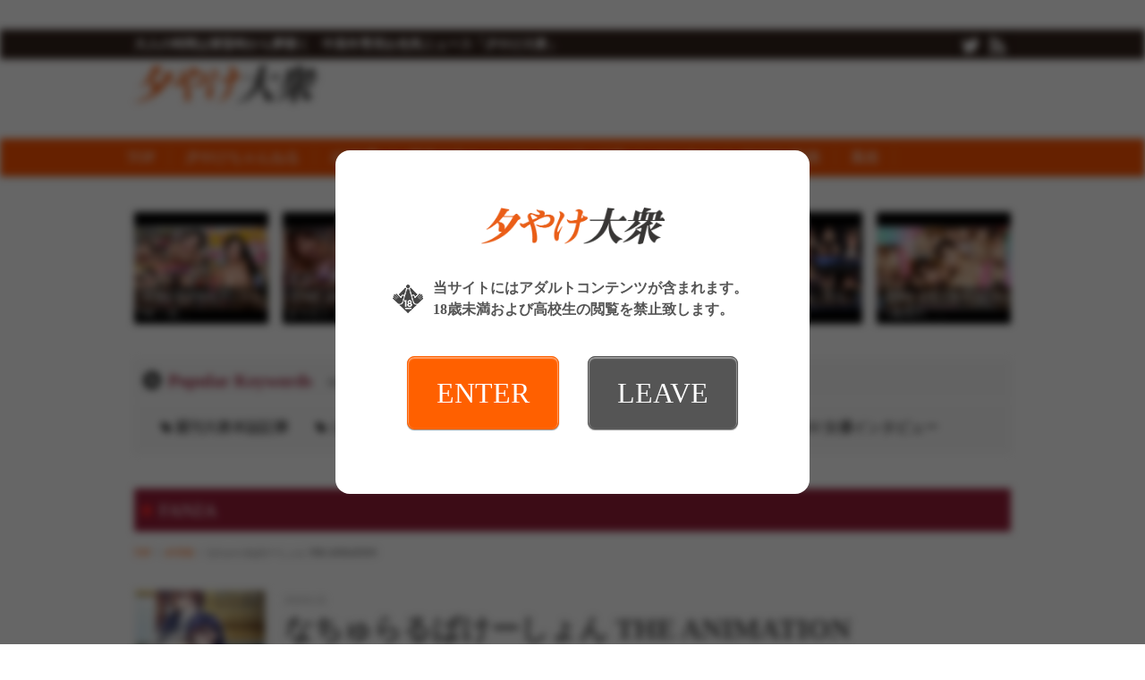

--- FILE ---
content_type: text/css
request_url: https://taishurx.jp/js/fontello/css/fontello.css
body_size: 30872
content:
@font-face {
  font-family: 'fontello';
  src: url('../font/fontello.eot?45259564');
  src: url('../font/fontello.eot?45259564#iefix') format('embedded-opentype'),
       url('../font/fontello.woff?45259564') format('woff'),
       url('../font/fontello.ttf?45259564') format('truetype'),
       url('../font/fontello.svg?45259564#fontello') format('svg');
  font-weight: normal;
  font-style: normal;
}
/* Chrome hack: SVG is rendered more smooth in Windozze. 100% magic, uncomment if you need it. */
/* Note, that will break hinting! In other OS-es font will be not as sharp as it could be */
/*
@media screen and (-webkit-min-device-pixel-ratio:0) {
  @font-face {
    font-family: 'fontello';
    src: url('../font/fontello.svg?45259564#fontello') format('svg');
  }
}
*/
 
 [class^="icon-"]:before, [class*=" icon-"]:before {
  font-family: "fontello";
  font-style: normal;
  font-weight: normal;
  speak: none;
 
  display: inline-block;
  text-decoration: inherit;
  width: 1em;
  margin-right: .2em;
  text-align: center;
  /* opacity: .8; */
 
  /* For safety - reset parent styles, that can break glyph codes*/
  font-variant: normal;
  text-transform: none;
 
  /* fix buttons height, for twitter bootstrap */
  line-height: 1em;
 
  /* Animation center compensation - margins should be symmetric */
  /* remove if not needed */
  margin-left: .2em;
 
  /* you can be more comfortable with increased icons size */
  /* font-size: 120%; */
 
  /* Font smoothing. That was taken from TWBS */
  -webkit-font-smoothing: antialiased;
  -moz-osx-font-smoothing: grayscale;
 
  /* Uncomment for 3D effect */
  /* text-shadow: 1px 1px 1px rgba(127, 127, 127, 0.3); */
}
 
.icon-glass:before { content: '\e800'; } /* '' */
.icon-music:before { content: '\e801'; } /* '' */
.icon-search:before { content: '\e802'; } /* '' */
.icon-mail:before { content: '\e803'; } /* '' */
.icon-mail-alt:before { content: '\e804'; } /* '' */
.icon-mail-squared:before { content: '\e805'; } /* '' */
.icon-heart:before { content: '\e806'; } /* '' */
.icon-heart-empty:before { content: '\e807'; } /* '' */
.icon-star:before { content: '\e808'; } /* '' */
.icon-star-empty:before { content: '\e809'; } /* '' */
.icon-star-half:before { content: '\e80a'; } /* '' */
.icon-star-half-alt:before { content: '\e80b'; } /* '' */
.icon-user:before { content: '\e80c'; } /* '' */
.icon-user-plus:before { content: '\e80d'; } /* '' */
.icon-user-times:before { content: '\e80e'; } /* '' */
.icon-users:before { content: '\e80f'; } /* '' */
.icon-male:before { content: '\e810'; } /* '' */
.icon-female:before { content: '\e811'; } /* '' */
.icon-child:before { content: '\e812'; } /* '' */
.icon-user-secret:before { content: '\e813'; } /* '' */
.icon-video:before { content: '\e814'; } /* '' */
.icon-videocam:before { content: '\e815'; } /* '' */
.icon-picture:before { content: '\e816'; } /* '' */
.icon-camera:before { content: '\e817'; } /* '' */
.icon-camera-alt:before { content: '\e818'; } /* '' */
.icon-th-large:before { content: '\e819'; } /* '' */
.icon-th:before { content: '\e81a'; } /* '' */
.icon-th-list:before { content: '\e81b'; } /* '' */
.icon-ok:before { content: '\e81c'; } /* '' */
.icon-ok-circled:before { content: '\e81d'; } /* '' */
.icon-ok-circled2:before { content: '\e81e'; } /* '' */
.icon-ok-squared:before { content: '\e81f'; } /* '' */
.icon-cancel:before { content: '\e820'; } /* '' */
.icon-cancel-circled:before { content: '\e821'; } /* '' */
.icon-cancel-circled2:before { content: '\e822'; } /* '' */
.icon-plus:before { content: '\e823'; } /* '' */
.icon-plus-circled:before { content: '\e824'; } /* '' */
.icon-plus-squared:before { content: '\e825'; } /* '' */
.icon-plus-squared-alt:before { content: '\e826'; } /* '' */
.icon-minus:before { content: '\e827'; } /* '' */
.icon-minus-circled:before { content: '\e828'; } /* '' */
.icon-minus-squared:before { content: '\e829'; } /* '' */
.icon-minus-squared-alt:before { content: '\e82a'; } /* '' */
.icon-help:before { content: '\e82b'; } /* '' */
.icon-help-circled:before { content: '\e82c'; } /* '' */
.icon-info-circled:before { content: '\e82d'; } /* '' */
.icon-info:before { content: '\e82e'; } /* '' */
.icon-home:before { content: '\e82f'; } /* '' */
.icon-link:before { content: '\e830'; } /* '' */
.icon-unlink:before { content: '\e831'; } /* '' */
.icon-link-ext:before { content: '\e832'; } /* '' */
.icon-link-ext-alt:before { content: '\e833'; } /* '' */
.icon-attach:before { content: '\e834'; } /* '' */
.icon-lock:before { content: '\e835'; } /* '' */
.icon-lock-open:before { content: '\e836'; } /* '' */
.icon-lock-open-alt:before { content: '\e837'; } /* '' */
.icon-pin:before { content: '\e838'; } /* '' */
.icon-eye:before { content: '\e839'; } /* '' */
.icon-eye-off:before { content: '\e83a'; } /* '' */
.icon-tag:before { content: '\e83b'; } /* '' */
.icon-tags:before { content: '\e83c'; } /* '' */
.icon-bookmark:before { content: '\e83d'; } /* '' */
.icon-bookmark-empty:before { content: '\e83e'; } /* '' */
.icon-flag:before { content: '\e83f'; } /* '' */
.icon-flag-empty:before { content: '\e840'; } /* '' */
.icon-flag-checkered:before { content: '\e841'; } /* '' */
.icon-thumbs-up:before { content: '\e842'; } /* '' */
.icon-thumbs-down:before { content: '\e843'; } /* '' */
.icon-thumbs-up-alt:before { content: '\e844'; } /* '' */
.icon-thumbs-down-alt:before { content: '\e845'; } /* '' */
.icon-download:before { content: '\e846'; } /* '' */
.icon-upload:before { content: '\e847'; } /* '' */
.icon-download-cloud:before { content: '\e848'; } /* '' */
.icon-upload-cloud:before { content: '\e849'; } /* '' */
.icon-reply:before { content: '\e84a'; } /* '' */
.icon-reply-all:before { content: '\e84b'; } /* '' */
.icon-forward:before { content: '\e84c'; } /* '' */
.icon-quote-left:before { content: '\e84d'; } /* '' */
.icon-quote-right:before { content: '\e84e'; } /* '' */
.icon-code:before { content: '\e84f'; } /* '' */
.icon-export:before { content: '\e850'; } /* '' */
.icon-export-alt:before { content: '\e851'; } /* '' */
.icon-share:before { content: '\e852'; } /* '' */
.icon-share-squared:before { content: '\e853'; } /* '' */
.icon-pencil:before { content: '\e854'; } /* '' */
.icon-pencil-squared:before { content: '\e855'; } /* '' */
.icon-edit:before { content: '\e856'; } /* '' */
.icon-print:before { content: '\e857'; } /* '' */
.icon-retweet:before { content: '\e858'; } /* '' */
.icon-keyboard:before { content: '\e859'; } /* '' */
.icon-gamepad:before { content: '\e85a'; } /* '' */
.icon-comment:before { content: '\e85b'; } /* '' */
.icon-chat:before { content: '\e85c'; } /* '' */
.icon-comment-empty:before { content: '\e85d'; } /* '' */
.icon-chat-empty:before { content: '\e85e'; } /* '' */
.icon-bell:before { content: '\e85f'; } /* '' */
.icon-bell-alt:before { content: '\e860'; } /* '' */
.icon-bell-off:before { content: '\e861'; } /* '' */
.icon-bell-off-empty:before { content: '\e862'; } /* '' */
.icon-attention-alt:before { content: '\e863'; } /* '' */
.icon-attention:before { content: '\e864'; } /* '' */
.icon-attention-circled:before { content: '\e865'; } /* '' */
.icon-location:before { content: '\e866'; } /* '' */
.icon-direction:before { content: '\e867'; } /* '' */
.icon-compass:before { content: '\e868'; } /* '' */
.icon-trash:before { content: '\e869'; } /* '' */
.icon-trash-empty:before { content: '\e86a'; } /* '' */
.icon-doc:before { content: '\e86b'; } /* '' */
.icon-docs:before { content: '\e86c'; } /* '' */
.icon-doc-text:before { content: '\e86d'; } /* '' */
.icon-doc-inv:before { content: '\e86e'; } /* '' */
.icon-doc-text-inv:before { content: '\e86f'; } /* '' */
.icon-file-pdf:before { content: '\e870'; } /* '' */
.icon-file-word:before { content: '\e871'; } /* '' */
.icon-file-excel:before { content: '\e872'; } /* '' */
.icon-file-powerpoint:before { content: '\e873'; } /* '' */
.icon-file-image:before { content: '\e874'; } /* '' */
.icon-file-archive:before { content: '\e875'; } /* '' */
.icon-file-audio:before { content: '\e876'; } /* '' */
.icon-file-video:before { content: '\e877'; } /* '' */
.icon-file-code:before { content: '\e878'; } /* '' */
.icon-folder:before { content: '\e879'; } /* '' */
.icon-folder-open:before { content: '\e87a'; } /* '' */
.icon-folder-empty:before { content: '\e87b'; } /* '' */
.icon-folder-open-empty:before { content: '\e87c'; } /* '' */
.icon-box:before { content: '\e87d'; } /* '' */
.icon-rss:before { content: '\e87e'; } /* '' */
.icon-rss-squared:before { content: '\e87f'; } /* '' */
.icon-phone:before { content: '\e880'; } /* '' */
.icon-phone-squared:before { content: '\e881'; } /* '' */
.icon-fax:before { content: '\e882'; } /* '' */
.icon-menu:before { content: '\e883'; } /* '' */
.icon-cog:before { content: '\e884'; } /* '' */
.icon-cog-alt:before { content: '\e885'; } /* '' */
.icon-wrench:before { content: '\e886'; } /* '' */
.icon-sliders:before { content: '\e887'; } /* '' */
.icon-basket:before { content: '\e888'; } /* '' */
.icon-cart-plus:before { content: '\e889'; } /* '' */
.icon-cart-arrow-down:before { content: '\e88a'; } /* '' */
.icon-calendar:before { content: '\e88b'; } /* '' */
.icon-calendar-empty:before { content: '\e88c'; } /* '' */
.icon-login:before { content: '\e88d'; } /* '' */
.icon-logout:before { content: '\e88e'; } /* '' */
.icon-mic:before { content: '\e88f'; } /* '' */
.icon-mute:before { content: '\e890'; } /* '' */
.icon-volume-off:before { content: '\e891'; } /* '' */
.icon-volume-down:before { content: '\e892'; } /* '' */
.icon-volume-up:before { content: '\e893'; } /* '' */
.icon-headphones:before { content: '\e894'; } /* '' */
.icon-clock:before { content: '\e895'; } /* '' */
.icon-lightbulb:before { content: '\e896'; } /* '' */
.icon-block:before { content: '\e897'; } /* '' */
.icon-resize-full:before { content: '\e898'; } /* '' */
.icon-resize-full-alt:before { content: '\e899'; } /* '' */
.icon-resize-small:before { content: '\e89a'; } /* '' */
.icon-resize-vertical:before { content: '\e89b'; } /* '' */
.icon-resize-horizontal:before { content: '\e89c'; } /* '' */
.icon-move:before { content: '\e89d'; } /* '' */
.icon-zoom-in:before { content: '\e89e'; } /* '' */
.icon-zoom-out:before { content: '\e89f'; } /* '' */
.icon-down-circled2:before { content: '\e8a0'; } /* '' */
.icon-up-circled2:before { content: '\e8a1'; } /* '' */
.icon-left-circled2:before { content: '\e8a2'; } /* '' */
.icon-right-circled2:before { content: '\e8a3'; } /* '' */
.icon-down-dir:before { content: '\e8a4'; } /* '' */
.icon-up-dir:before { content: '\e8a5'; } /* '' */
.icon-left-dir:before { content: '\e8a6'; } /* '' */
.icon-right-dir:before { content: '\e8a7'; } /* '' */
.icon-down-open:before { content: '\e8a8'; } /* '' */
.icon-left-open:before { content: '\e8a9'; } /* '' */
.icon-right-open:before { content: '\e8aa'; } /* '' */
.icon-up-open:before { content: '\e8ab'; } /* '' */
.icon-angle-left:before { content: '\e8ac'; } /* '' */
.icon-angle-right:before { content: '\e8ad'; } /* '' */
.icon-angle-up:before { content: '\e8ae'; } /* '' */
.icon-angle-down:before { content: '\e8af'; } /* '' */
.icon-angle-circled-left:before { content: '\e8b0'; } /* '' */
.icon-angle-circled-right:before { content: '\e8b1'; } /* '' */
.icon-angle-circled-up:before { content: '\e8b2'; } /* '' */
.icon-angle-circled-down:before { content: '\e8b3'; } /* '' */
.icon-angle-double-left:before { content: '\e8b4'; } /* '' */
.icon-angle-double-right:before { content: '\e8b5'; } /* '' */
.icon-angle-double-up:before { content: '\e8b6'; } /* '' */
.icon-angle-double-down:before { content: '\e8b7'; } /* '' */
.icon-down:before { content: '\e8b8'; } /* '' */
.icon-left:before { content: '\e8b9'; } /* '' */
.icon-right:before { content: '\e8ba'; } /* '' */
.icon-up:before { content: '\e8bb'; } /* '' */
.icon-down-big:before { content: '\e8bc'; } /* '' */
.icon-left-big:before { content: '\e8bd'; } /* '' */
.icon-right-big:before { content: '\e8be'; } /* '' */
.icon-up-big:before { content: '\e8bf'; } /* '' */
.icon-right-hand:before { content: '\e8c0'; } /* '' */
.icon-left-hand:before { content: '\e8c1'; } /* '' */
.icon-up-hand:before { content: '\e8c2'; } /* '' */
.icon-down-hand:before { content: '\e8c3'; } /* '' */
.icon-left-circled:before { content: '\e8c4'; } /* '' */
.icon-right-circled:before { content: '\e8c5'; } /* '' */
.icon-up-circled:before { content: '\e8c6'; } /* '' */
.icon-down-circled:before { content: '\e8c7'; } /* '' */
.icon-cw:before { content: '\e8c8'; } /* '' */
.icon-ccw:before { content: '\e8c9'; } /* '' */
.icon-arrows-cw:before { content: '\e8ca'; } /* '' */
.icon-level-up:before { content: '\e8cb'; } /* '' */
.icon-level-down:before { content: '\e8cc'; } /* '' */
.icon-shuffle:before { content: '\e8cd'; } /* '' */
.icon-exchange:before { content: '\e8ce'; } /* '' */
.icon-history:before { content: '\e8cf'; } /* '' */
.icon-expand:before { content: '\e8d0'; } /* '' */
.icon-collapse:before { content: '\e8d1'; } /* '' */
.icon-expand-right:before { content: '\e8d2'; } /* '' */
.icon-collapse-left:before { content: '\e8d3'; } /* '' */
.icon-play:before { content: '\e8d4'; } /* '' */
.icon-play-circled:before { content: '\e8d5'; } /* '' */
.icon-play-circled2:before { content: '\e8d6'; } /* '' */
.icon-stop:before { content: '\e8d7'; } /* '' */
.icon-pause:before { content: '\e8d8'; } /* '' */
.icon-to-end:before { content: '\e8d9'; } /* '' */
.icon-to-end-alt:before { content: '\e8da'; } /* '' */
.icon-to-start:before { content: '\e8db'; } /* '' */
.icon-to-start-alt:before { content: '\e8dc'; } /* '' */
.icon-fast-fw:before { content: '\e8dd'; } /* '' */
.icon-fast-bw:before { content: '\e8de'; } /* '' */
.icon-eject:before { content: '\e8df'; } /* '' */
.icon-target:before { content: '\e8e0'; } /* '' */
.icon-signal:before { content: '\e8e1'; } /* '' */
.icon-wifi:before { content: '\e8e2'; } /* '' */
.icon-award:before { content: '\e8e3'; } /* '' */
.icon-desktop:before { content: '\e8e4'; } /* '' */
.icon-laptop:before { content: '\e8e5'; } /* '' */
.icon-tablet:before { content: '\e8e6'; } /* '' */
.icon-mobile:before { content: '\e8e7'; } /* '' */
.icon-inbox:before { content: '\e8e8'; } /* '' */
.icon-globe:before { content: '\e8e9'; } /* '' */
.icon-sun:before { content: '\e8ea'; } /* '' */
.icon-cloud:before { content: '\e8eb'; } /* '' */
.icon-flash:before { content: '\e8ec'; } /* '' */
.icon-moon:before { content: '\e8ed'; } /* '' */
.icon-umbrella:before { content: '\e8ee'; } /* '' */
.icon-flight:before { content: '\e8ef'; } /* '' */
.icon-fighter-jet:before { content: '\e8f0'; } /* '' */
.icon-paper-plane:before { content: '\e8f1'; } /* '' */
.icon-paper-plane-empty:before { content: '\e8f2'; } /* '' */
.icon-space-shuttle:before { content: '\e8f3'; } /* '' */
.icon-leaf:before { content: '\e8f4'; } /* '' */
.icon-font:before { content: '\e8f5'; } /* '' */
.icon-bold:before { content: '\e8f6'; } /* '' */
.icon-medium:before { content: '\e8f7'; } /* '' */
.icon-italic:before { content: '\e8f8'; } /* '' */
.icon-header:before { content: '\e8f9'; } /* '' */
.icon-paragraph:before { content: '\e8fa'; } /* '' */
.icon-text-height:before { content: '\e8fb'; } /* '' */
.icon-text-width:before { content: '\e8fc'; } /* '' */
.icon-align-left:before { content: '\e8fd'; } /* '' */
.icon-align-center:before { content: '\e8fe'; } /* '' */
.icon-align-right:before { content: '\e8ff'; } /* '' */
.icon-align-justify:before { content: '\e900'; } /* '' */
.icon-list:before { content: '\e901'; } /* '' */
.icon-indent-left:before { content: '\e902'; } /* '' */
.icon-indent-right:before { content: '\e903'; } /* '' */
.icon-list-bullet:before { content: '\e904'; } /* '' */
.icon-list-numbered:before { content: '\e905'; } /* '' */
.icon-strike:before { content: '\e906'; } /* '' */
.icon-underline:before { content: '\e907'; } /* '' */
.icon-superscript:before { content: '\e908'; } /* '' */
.icon-subscript:before { content: '\e909'; } /* '' */
.icon-table:before { content: '\e90a'; } /* '' */
.icon-columns:before { content: '\e90b'; } /* '' */
.icon-crop:before { content: '\e90c'; } /* '' */
.icon-scissors:before { content: '\e90d'; } /* '' */
.icon-paste:before { content: '\e90e'; } /* '' */
.icon-briefcase:before { content: '\e90f'; } /* '' */
.icon-suitcase:before { content: '\e910'; } /* '' */
.icon-ellipsis:before { content: '\e911'; } /* '' */
.icon-ellipsis-vert:before { content: '\e912'; } /* '' */
.icon-off:before { content: '\e913'; } /* '' */
.icon-road:before { content: '\e914'; } /* '' */
.icon-list-alt:before { content: '\e915'; } /* '' */
.icon-qrcode:before { content: '\e916'; } /* '' */
.icon-barcode:before { content: '\e917'; } /* '' */
.icon-book:before { content: '\e918'; } /* '' */
.icon-ajust:before { content: '\e919'; } /* '' */
.icon-tint:before { content: '\e91a'; } /* '' */
.icon-toggle-off:before { content: '\e91b'; } /* '' */
.icon-toggle-on:before { content: '\e91c'; } /* '' */
.icon-check:before { content: '\e91d'; } /* '' */
.icon-check-empty:before { content: '\e91e'; } /* '' */
.icon-circle:before { content: '\e91f'; } /* '' */
.icon-circle-empty:before { content: '\e920'; } /* '' */
.icon-circle-thin:before { content: '\e921'; } /* '' */
.icon-circle-notch:before { content: '\e922'; } /* '' */
.icon-dot-circled:before { content: '\e923'; } /* '' */
.icon-asterisk:before { content: '\e924'; } /* '' */
.icon-gift:before { content: '\e925'; } /* '' */
.icon-fire:before { content: '\e926'; } /* '' */
.icon-magnet:before { content: '\e927'; } /* '' */
.icon-chart-bar:before { content: '\e928'; } /* '' */
.icon-chart-area:before { content: '\e929'; } /* '' */
.icon-chart-pie:before { content: '\e92a'; } /* '' */
.icon-chart-line:before { content: '\e92b'; } /* '' */
.icon-ticket:before { content: '\e92c'; } /* '' */
.icon-credit-card:before { content: '\e92d'; } /* '' */
.icon-floppy:before { content: '\e92e'; } /* '' */
.icon-megaphone:before { content: '\e92f'; } /* '' */
.icon-hdd:before { content: '\e930'; } /* '' */
.icon-key:before { content: '\e931'; } /* '' */
.icon-fork:before { content: '\e932'; } /* '' */
.icon-rocket:before { content: '\e933'; } /* '' */
.icon-bug:before { content: '\e934'; } /* '' */
.icon-certificate:before { content: '\e935'; } /* '' */
.icon-tasks:before { content: '\e936'; } /* '' */
.icon-filter:before { content: '\e937'; } /* '' */
.icon-beaker:before { content: '\e938'; } /* '' */
.icon-magic:before { content: '\e939'; } /* '' */
.icon-cab:before { content: '\e93a'; } /* '' */
.icon-taxi:before { content: '\e93b'; } /* '' */
.icon-truck:before { content: '\e93c'; } /* '' */
.icon-bus:before { content: '\e93d'; } /* '' */
.icon-bicycle:before { content: '\e93e'; } /* '' */
.icon-motorcycle:before { content: '\e93f'; } /* '' */
.icon-train:before { content: '\e940'; } /* '' */
.icon-subway:before { content: '\e941'; } /* '' */
.icon-ship:before { content: '\e942'; } /* '' */
.icon-money:before { content: '\e943'; } /* '' */
.icon-euro:before { content: '\e944'; } /* '' */
.icon-pound:before { content: '\e945'; } /* '' */
.icon-dollar:before { content: '\e946'; } /* '' */
.icon-rupee:before { content: '\e947'; } /* '' */
.icon-yen:before { content: '\e948'; } /* '' */
.icon-rouble:before { content: '\e949'; } /* '' */
.icon-shekel:before { content: '\e94a'; } /* '' */
.icon-try:before { content: '\e94b'; } /* '' */
.icon-won:before { content: '\e94c'; } /* '' */
.icon-bitcoin:before { content: '\e94d'; } /* '' */
.icon-viacoin:before { content: '\e94e'; } /* '' */
.icon-sort:before { content: '\e94f'; } /* '' */
.icon-sort-down:before { content: '\e950'; } /* '' */
.icon-sort-up:before { content: '\e951'; } /* '' */
.icon-sort-alt-up:before { content: '\e952'; } /* '' */
.icon-sort-alt-down:before { content: '\e953'; } /* '' */
.icon-sort-name-up:before { content: '\e954'; } /* '' */
.icon-sort-name-down:before { content: '\e955'; } /* '' */
.icon-sort-number-up:before { content: '\e956'; } /* '' */
.icon-sort-number-down:before { content: '\e957'; } /* '' */
.icon-hammer:before { content: '\e958'; } /* '' */
.icon-gauge:before { content: '\e959'; } /* '' */
.icon-sitemap:before { content: '\e95a'; } /* '' */
.icon-spinner:before { content: '\e95b'; } /* '' */
.icon-coffee:before { content: '\e95c'; } /* '' */
.icon-food:before { content: '\e95d'; } /* '' */
.icon-beer:before { content: '\e95e'; } /* '' */
.icon-user-md:before { content: '\e95f'; } /* '' */
.icon-stethoscope:before { content: '\e960'; } /* '' */
.icon-heartbeat:before { content: '\e961'; } /* '' */
.icon-ambulance:before { content: '\e962'; } /* '' */
.icon-medkit:before { content: '\e963'; } /* '' */
.icon-h-sigh:before { content: '\e964'; } /* '' */
.icon-bed:before { content: '\e965'; } /* '' */
.icon-hospital:before { content: '\e966'; } /* '' */
.icon-building:before { content: '\e967'; } /* '' */
.icon-building-filled:before { content: '\e968'; } /* '' */
.icon-bank:before { content: '\e969'; } /* '' */
.icon-smile:before { content: '\e96a'; } /* '' */
.icon-frown:before { content: '\e96b'; } /* '' */
.icon-meh:before { content: '\e96c'; } /* '' */
.icon-anchor:before { content: '\e96d'; } /* '' */
.icon-terminal:before { content: '\e96e'; } /* '' */
.icon-eraser:before { content: '\e96f'; } /* '' */
.icon-puzzle:before { content: '\e970'; } /* '' */
.icon-shield:before { content: '\e971'; } /* '' */
.icon-extinguisher:before { content: '\e972'; } /* '' */
.icon-bullseye:before { content: '\e973'; } /* '' */
.icon-wheelchair:before { content: '\e974'; } /* '' */
.icon-language:before { content: '\e975'; } /* '' */
.icon-graduation-cap:before { content: '\e976'; } /* '' */
.icon-paw:before { content: '\e977'; } /* '' */
.icon-spoon:before { content: '\e978'; } /* '' */
.icon-cube:before { content: '\e979'; } /* '' */
.icon-cubes:before { content: '\e97a'; } /* '' */
.icon-recycle:before { content: '\e97b'; } /* '' */
.icon-tree:before { content: '\e97c'; } /* '' */
.icon-database:before { content: '\e97d'; } /* '' */
.icon-server:before { content: '\e97e'; } /* '' */
.icon-lifebuoy:before { content: '\e97f'; } /* '' */
.icon-rebel:before { content: '\e980'; } /* '' */
.icon-empire:before { content: '\e981'; } /* '' */
.icon-bomb:before { content: '\e982'; } /* '' */
.icon-soccer-ball:before { content: '\e983'; } /* '' */
.icon-tty:before { content: '\e984'; } /* '' */
.icon-binoculars:before { content: '\e985'; } /* '' */
.icon-plug:before { content: '\e986'; } /* '' */
.icon-newspaper:before { content: '\e987'; } /* '' */
.icon-calc:before { content: '\e988'; } /* '' */
.icon-copyright:before { content: '\e989'; } /* '' */
.icon-at:before { content: '\e98a'; } /* '' */
.icon-eyedropper:before { content: '\e98b'; } /* '' */
.icon-brush:before { content: '\e98c'; } /* '' */
.icon-birthday:before { content: '\e98d'; } /* '' */
.icon-diamond:before { content: '\e98e'; } /* '' */
.icon-street-view:before { content: '\e98f'; } /* '' */
.icon-venus:before { content: '\e990'; } /* '' */
.icon-mars:before { content: '\e991'; } /* '' */
.icon-mercury:before { content: '\e992'; } /* '' */
.icon-transgender:before { content: '\e993'; } /* '' */
.icon-transgender-alt:before { content: '\e994'; } /* '' */
.icon-venus-double:before { content: '\e995'; } /* '' */
.icon-mars-double:before { content: '\e996'; } /* '' */
.icon-venus-mars:before { content: '\e997'; } /* '' */
.icon-mars-stroke:before { content: '\e998'; } /* '' */
.icon-mars-stroke-v:before { content: '\e999'; } /* '' */
.icon-mars-stroke-h:before { content: '\e99a'; } /* '' */
.icon-neuter:before { content: '\e99b'; } /* '' */
.icon-cc-visa:before { content: '\e99c'; } /* '' */
.icon-cc-mastercard:before { content: '\e99d'; } /* '' */
.icon-cc-discover:before { content: '\e99e'; } /* '' */
.icon-cc-amex:before { content: '\e99f'; } /* '' */
.icon-cc-paypal:before { content: '\e9a0'; } /* '' */
.icon-cc-stripe:before { content: '\e9a1'; } /* '' */
.icon-adn:before { content: '\e9a2'; } /* '' */
.icon-android:before { content: '\e9a3'; } /* '' */
.icon-angellist:before { content: '\e9a4'; } /* '' */
.icon-apple:before { content: '\e9a5'; } /* '' */
.icon-behance:before { content: '\e9a6'; } /* '' */
.icon-behance-squared:before { content: '\e9a7'; } /* '' */
.icon-bitbucket:before { content: '\e9a8'; } /* '' */
.icon-bitbucket-squared:before { content: '\e9a9'; } /* '' */
.icon-buysellads:before { content: '\e9aa'; } /* '' */
.icon-cc:before { content: '\e9ab'; } /* '' */
.icon-codeopen:before { content: '\e9ac'; } /* '' */
.icon-connectdevelop:before { content: '\e9ad'; } /* '' */
.icon-css3:before { content: '\e9ae'; } /* '' */
.icon-dashcube:before { content: '\e9af'; } /* '' */
.icon-delicious:before { content: '\e9b0'; } /* '' */
.icon-deviantart:before { content: '\e9b1'; } /* '' */
.icon-digg:before { content: '\e9b2'; } /* '' */
.icon-dribbble:before { content: '\e9b3'; } /* '' */
.icon-dropbox:before { content: '\e9b4'; } /* '' */
.icon-drupal:before { content: '\e9b5'; } /* '' */
.icon-facebook:before { content: '\e9b6'; } /* '' */
.icon-facebook-squared:before { content: '\e9b7'; } /* '' */
.icon-facebook-official:before { content: '\e9b8'; } /* '' */
.icon-flickr:before { content: '\e9b9'; } /* '' */
.icon-forumbee:before { content: '\e9ba'; } /* '' */
.icon-foursquare:before { content: '\e9bb'; } /* '' */
.icon-git-squared:before { content: '\e9bc'; } /* '' */
.icon-git:before { content: '\e9bd'; } /* '' */
.icon-github:before { content: '\e9be'; } /* '' */
.icon-github-squared:before { content: '\e9bf'; } /* '' */
.icon-github-circled:before { content: '\e9c0'; } /* '' */
.icon-gittip:before { content: '\e9c1'; } /* '' */
.icon-google:before { content: '\e9c2'; } /* '' */
.icon-gplus:before { content: '\e9c3'; } /* '' */
.icon-gplus-squared:before { content: '\e9c4'; } /* '' */
.icon-gwallet:before { content: '\e9c5'; } /* '' */
.icon-hacker-news:before { content: '\e9c6'; } /* '' */
.icon-html5:before { content: '\e9c7'; } /* '' */
.icon-instagram:before { content: '\e9c8'; } /* '' */
.icon-ioxhost:before { content: '\e9c9'; } /* '' */
.icon-joomla:before { content: '\e9ca'; } /* '' */
.icon-jsfiddle:before { content: '\e9cb'; } /* '' */
.icon-lastfm:before { content: '\e9cc'; } /* '' */
.icon-lastfm-squared:before { content: '\e9cd'; } /* '' */
.icon-leanpub:before { content: '\e9ce'; } /* '' */
.icon-linkedin-squared:before { content: '\e9cf'; } /* '' */
.icon-linux:before { content: '\e9d0'; } /* '' */
.icon-linkedin:before { content: '\e9d1'; } /* '' */
.icon-maxcdn:before { content: '\e9d2'; } /* '' */
.icon-meanpath:before { content: '\e9d3'; } /* '' */
.icon-openid:before { content: '\e9d4'; } /* '' */
.icon-pagelines:before { content: '\e9d5'; } /* '' */
.icon-paypal:before { content: '\e9d6'; } /* '' */
.icon-pied-piper-squared:before { content: '\e9d7'; } /* '' */
.icon-pied-piper-alt:before { content: '\e9d8'; } /* '' */
.icon-pinterest:before { content: '\e9d9'; } /* '' */
.icon-pinterest-circled:before { content: '\e9da'; } /* '' */
.icon-pinterest-squared:before { content: '\e9db'; } /* '' */
.icon-qq:before { content: '\e9dc'; } /* '' */
.icon-reddit:before { content: '\e9dd'; } /* '' */
.icon-reddit-squared:before { content: '\e9de'; } /* '' */
.icon-renren:before { content: '\e9df'; } /* '' */
.icon-sellsy:before { content: '\e9e0'; } /* '' */
.icon-shirtsinbulk:before { content: '\e9e1'; } /* '' */
.icon-simplybuilt:before { content: '\e9e2'; } /* '' */
.icon-skyatlas:before { content: '\e9e3'; } /* '' */
.icon-skype:before { content: '\e9e4'; } /* '' */
.icon-slack:before { content: '\e9e5'; } /* '' */
.icon-slideshare:before { content: '\e9e6'; } /* '' */
.icon-soundcloud:before { content: '\e9e7'; } /* '' */
.icon-spotify:before { content: '\e9e8'; } /* '' */
.icon-stackexchange:before { content: '\e9e9'; } /* '' */
.icon-stackoverflow:before { content: '\e9ea'; } /* '' */
.icon-steam:before { content: '\e9eb'; } /* '' */
.icon-steam-squared:before { content: '\e9ec'; } /* '' */
.icon-stumbleupon:before { content: '\e9ed'; } /* '' */
.icon-stumbleupon-circled:before { content: '\e9ee'; } /* '' */
.icon-tencent-weibo:before { content: '\e9ef'; } /* '' */
.icon-trello:before { content: '\e9f0'; } /* '' */
.icon-tumblr:before { content: '\e9f1'; } /* '' */
.icon-tumblr-squared:before { content: '\e9f2'; } /* '' */
.icon-twitch:before { content: '\e9f3'; } /* '' */
.icon-twitter-squared:before { content: '\e9f4'; } /* '' */
.icon-twitter:before { content: '\e9f5'; } /* '' */
.icon-vimeo-squared:before { content: '\e9f6'; } /* '' */
.icon-vine:before { content: '\e9f7'; } /* '' */
.icon-vkontakte:before { content: '\e9f8'; } /* '' */
.icon-whatsapp:before { content: '\e9f9'; } /* '' */
.icon-wechat:before { content: '\e9fa'; } /* '' */
.icon-weibo:before { content: '\e9fb'; } /* '' */
.icon-windows:before { content: '\e9fc'; } /* '' */
.icon-wordpress:before { content: '\e9fd'; } /* '' */
.icon-xing:before { content: '\e9fe'; } /* '' */
.icon-xing-squared:before { content: '\e9ff'; } /* '' */
.icon-yelp:before { content: '\ea00'; } /* '' */
.icon-youtube:before { content: '\ea01'; } /* '' */
.icon-yahoo:before { content: '\ea02'; } /* '' */
.icon-youtube-squared:before { content: '\ea03'; } /* '' */
.icon-youtube-play:before { content: '\ea04'; } /* '' */
.icon-blank:before { content: '\ea05'; } /* '' */
.icon-lemon:before { content: '\ea06'; } /* '' */